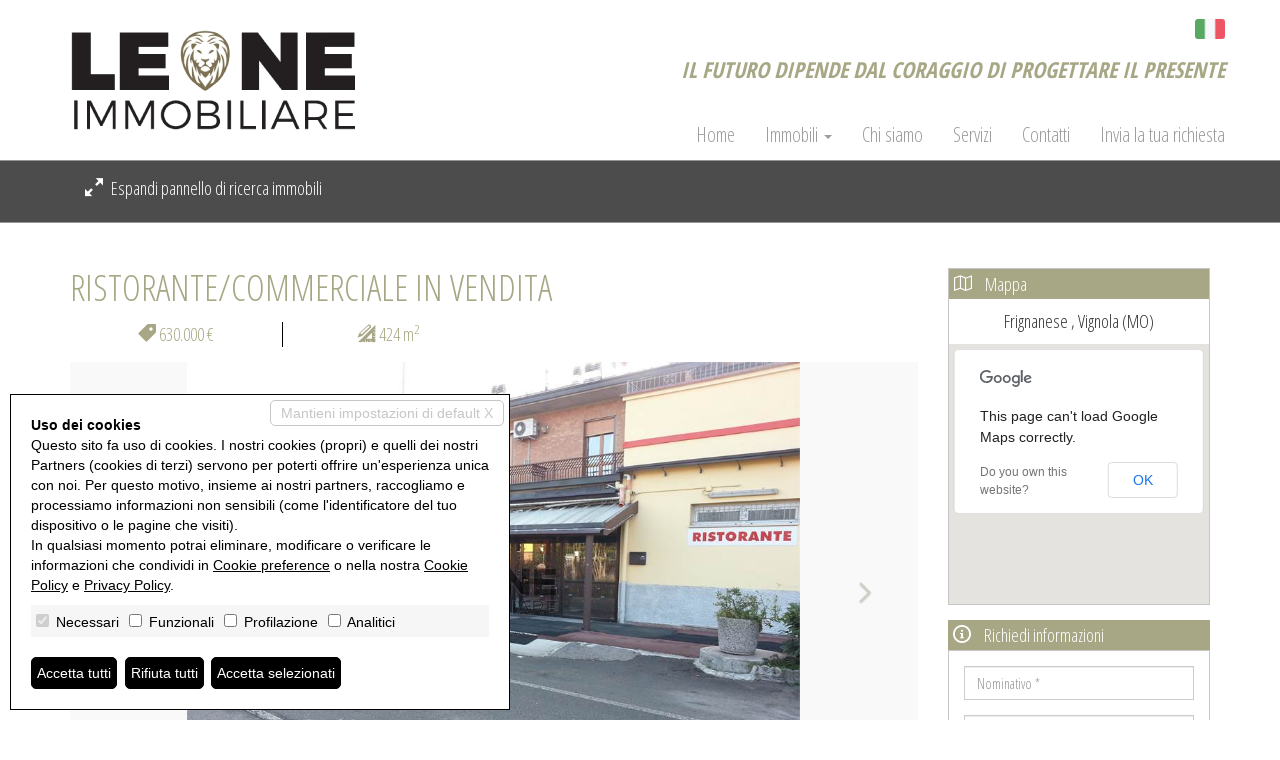

--- FILE ---
content_type: text/html; charset=utf-8
request_url: https://immobiliareleone.it/it/vendite/vignola/negozio/N_1104/2516/
body_size: 29927
content:

<!DOCTYPE html>


<html xmlns="http://www.w3.org/1999/xhtml" lang="it-IT">
<head itemscope="" itemtype="https://schema.org/WebSite">
	<meta itemprop="name" content="Leone Immobiliare" />
	<meta itemprop="url" content="https://immobiliareleone.it/" />
    
	<meta name="DESCRIPTION" content="VENDESI RISTORANTE DI 424MQ CON 180MQ DI AREA CORTILIVA DESTINATA A PARCHEGGI. ATTUALMENTE A REDDITO. OTTIMA CAPITALIZZAZIONE!!!!  PER INFO PRATICA IN..." /><meta name="robots" content="noarchive,noodp,noydir" /><link rel="dns-prefetch" href="//fonts.googleapis.com" />
	
	<link href="/css/bootstrap.min.css" rel="stylesheet" />
	<link href="/css/style.14.00.min.css" rel="stylesheet" /><!-- minimizzare -->
	<link href="/css/icomoon.00.min.css" rel="stylesheet" media="none" onload="if(media!='all')media='all'" /><!-- minimizzare -->
	<link href="/css/style.14.custom.oro.00.css" rel="stylesheet" />
	<!--[if lt IE 9]>
		<script src="https://oss.maxcdn.com/libs/html5shiv/3.7.0/html5shiv.js"></script>
		<script src="https://oss.maxcdn.com/libs/respond.js/1.4.2/respond.min.js"></script>
	<![endif]-->
	<link href="/images/favicon.ico" rel="shortcut icon" />
	<meta name="viewport" content="width=device-width, user-scalable=no, initial-scale=1.0, minimum-scale=1.0, maximum-scale=1.0" />
	<style>.container-search {position: relative;}.search .expzip.comprimi{display: none;}.search .expzip.espandi{display: block;}.search .form-group{display: none;}</style>
	
	<link href="/css/jquery.fancybox.css?v=2.1.5" rel="stylesheet" type="text/css" media="screen" />
	<link href="/css/lightbox.min.css" rel="stylesheet" type="text/css" media="screen" />
	<link rel="canonical" href="https://immobiliareleone.it/it/vendite/vignola/negozio/n-1104/2516/" />
	<meta property="og:url" content="https://immobiliareleone.it/it/vendite/vignola/negozio/n-1104/2516/" />
<meta property="og:type" content="website" />
<meta property="og:title" content="RISTORANTE/COMMERCIALE IN VENDITA" />
<meta property="og:description" content="VENDESI RISTORANTE DI 424MQ CON 180MQ DI AREA CORTILIVA DESTINATA A PARCHEGGI. ATTUALMENTE A REDDITO. OTTIMA CAPITALIZZAZIONE!!!!  PER INFO PRATICA IN..." />
<meta property="og:image" content="https://immobiliareleone.it/preview/imm_4661-1200-630-20190412190916-.jpg" />
<meta property="og:image:alt" content="facebook" />
<meta name="twitter:card" content="summary" />
<meta name="twitter:site" content="https://immobiliareleone.it/it/vendite/vignola/negozio/n-1104/2516/" />
<meta property="twitter:url" content="https://immobiliareleone.it/it/vendite/vignola/negozio/n-1104/2516/" />
<meta property="twitter:title" content="RISTORANTE/COMMERCIALE IN VENDITA" />
<meta property="twitter:description" content="VENDESI RISTORANTE DI 424MQ CON 180MQ DI AREA CORTILIVA DESTINATA A PARCHEGGI. ATTUALMENTE A REDDITO. OTTIMA CAPITALIZZAZIONE!!!!  PER INFO PRATICA IN..." />
<meta property="twitter:image" content="https://immobiliareleone.it/preview/imm_4661-1200-630-20190412190916-.jpg" />

	<link href="/css/style.14.custom.00.css?v=2026119141618" rel="stylesheet" />
<title>
	RISTORANTE/COMMERCIALE IN VENDITA
</title></head>
<body class="oro">
	
	<style type="text/css">@import url('https://fonts.googleapis.com/css?family=Open+Sans+Condensed:300,700');</style>
	<form id="form1" action="">
		<input type="hidden" name="H_Url" id="H_Url" value="https://immobiliareleone.it/it/vendite/vignola/negozio/N_1104/2516/" />
			
		<div class="header">
			<div class="container">
				<div class="row">
					<a class="pull-left col-md-4 div-logo" href="/it/"><img src="/images/logo.png?v=1" alt="Leone Immobiliare" class="logo-agenzia" /></a>
					<div class="lingue">
	<a href="/it/vendite/vignola/negozio/n-1104/2516/"><img alt="Italiano" title="Italiano" src="/images/flag/it.png" /></a>
</div>
					<div class="slogan">IL FUTURO DIPENDE DAL CORAGGIO DI PROGETTARE IL PRESENTE</div>
					<div class="col-md-8 nav-div">
						<nav class="navbar navbar-inverse">
							<div class="container-fluid">
								
								<div class="navbar-header">
									<button type="button" class="navbar-toggle collapsed" data-toggle="collapse" data-target="#bs-example-navbar-collapse-1" aria-expanded="false">
									<span class="sr-only">Toggle navigation</span>
									<span class="icon-bar"></span>
									<span class="icon-bar"></span>
									<span class="icon-bar"></span>
									</button>
									
								</div>
								
								<div class="collapse navbar-collapse" id="bs-example-navbar-collapse-1">
									<ul class="nav navbar-nav navbar-right">
										<li><a href="/it/" title="Home">Home</a></li>
										<li class="dropdown">
											<a href="#" class="dropdown-toggle" data-toggle="dropdown" role="button" aria-haspopup="true" aria-expanded="false">Immobili <span class="caret"></span></a>
											<ul class="dropdown-menu">
												<li><a href="/it/vendite/" >Vendite</a></li><li><a href="/it/affitti/" >Affitti</a></li><li><a href="/it/attivita/" >Attività</a></li><li><a href="/it/commerciali/" >Immobili commerciali</a></li><li><a href="/it/terreni/" >Terreni</a></li>
											</ul>
										</li>
										<li><a href="/it/chi-siamo.html" title="Chi siamo">Chi siamo</a></li>
										<li><a href="/it/servizi.html" title="Servizi">Servizi</a></li>
										<li><a href="/it/contatti.html" title="Contatti">Contatti</a></li>
										<li><a href="/it/inserisci-richiesta" title="Invia la tua richiesta" class="fancybox fancybox.iframe click_insric">Invia la tua richiesta</a></li>
									</ul>
								</div>
							</div>
						</nav>
					</div>
				</div>
			</div>
		</div>
		<div class="container-slider-search">
			<div class="container-fluid container-search">
				<div class="row">
				<div class="container search">
					<div class="row">
						<div class="col-md-12">
							<div class="container">
								<a href="javascript:void(0);" onclick="compattaMenu('comprimi','espandi');" class="expzip comprimi" id="comprimi"><i class="icon14 icon14-shrink7"></i> Compatta pannello di ricerca immobili</a>
								<a href="javascript:void(0);" onclick="espandiMenu('comprimi','espandi');" class="expzip espandi" id="espandi"><i class="icon14 icon14-enlarge7"></i> Espandi pannello di ricerca immobili</a>
								<div class="row">
									<div class="col-md-2 col-sm-6 col-xs-12 form-group">
										<label for="Src_Li_Tip">Tipologia</label>
										<select id="Src_Li_Tip" name="Src_Li_Tip" class="form-control input-sm" onkeypress="AvviaRicerca(event, '', 'it')">   <option value="V"  selected="selected">Vendite</option>   <option value="A" >Affitti</option>   <option value="I" >Attività</option>   <option value="M" >Immobili commerciali</option>   <option value="R" >Terreni</option></select>
									</div>
									<div class="col-md-2 col-sm-6 col-xs-12 form-group">
										<label for="Src_Li_Cat">Categoria</label>
										<select id="Src_Li_Cat" name="Src_Li_Cat" class="form-control input-sm" onkeypress="AvviaRicerca(event, '', 'it')"><option value=""  selected="selected" >Qualsiasi</option><option value="-2:17-|-2:15-" >1 locale</option><option value="-2:18-|-2:16-" >2 locali</option><option value="-2:25-|-2:19-" >3 locali</option><option value="-2:26-|-2:20-" >4 o più locali</option><option value="-2:1-|-2:2-|-2:17-|-2:15-|-2:18-|-2:16-|-2:25-|-2:19-|-2:26-|-2:20-" >Appartamento</option><option value="-2:32-|-2:31-" >Attico</option><option value="-2:81-" >Azienda agricola</option><option value="-2:105-|-2:106-" >Baita</option><option value="-2:129-|-2:130-" >Cantina</option><option value="-2:39-|-2:42-" >Capannone</option><option value="-2:47-|-2:48-" >Casa singola</option><option value="-2:83-" >Castello</option><option value="-2:91-|-2:92-" >Duplex</option><option value="-2:33-|-2:35-" >Garage</option><option value="-2:95-|-2:101-" >Hotel</option><option value="-2:99-|-2:100-" >Laboratorio</option><option value="-2:45-|-2:46-" >Loft</option><option value="-2:85-|-2:88-" >Magazzino</option><option value="-2:117-|-2:118-" >Maisonette</option><option value="-2:43-|-2:44-" >Mansarda</option><option value="-2:38-|-2:41-" >Negozio</option><option value="-2:87-|-2:107-" >Porzione di casa</option><option value="-2:50-|-2:49-" >Porzione di villa</option><option value="-2:93-|-2:94-" >Posto auto</option><option value="-2:97-|-2:98-" >Posto barca</option><option value="-2:34-|-2:102-" >Rustico / Casale</option><option value="-2:84-" >Stabile / Palazzo</option><option value="-2:86-" >Tenuta</option><option value="-2:36-|-2:82-|-2:96-" >Terreno</option><option value="-2:82-|-2:96-" >Terreno agricolo</option><option value="-2:36-" >Terreno edificabile</option><option value="-2:40-|-2:37-" >Ufficio</option><option value="-2:28-|-2:22-" >Villa</option><option value="-2:119-|-2:120-" >Villa bifamiliare</option><option value="-2:30-|-2:24-" >Villetta a schiera</option></select>
									</div>
									<div class="col-md-2 col-sm-6 col-xs-12 form-group">
										<label for="Src_Li_Cit">Città</label>
										<select id="Src_Li_Cit" name="Src_Li_Cit" class="form-control input-sm" onkeypress="AvviaRicerca(event, '', 'it')"><option value=""  selected="selected" >Tutte</option>   <option value="3980" >Bastiglia (MO)</option>   <option value="3985" >Castelfranco Emilia (MO)</option>   <option value="3986" >Castelnuovo Rangone (MO)</option>   <option value="3987" >Castelvetro di Modena (MO)</option>   <option value="3990" >Fanano (MO)</option>   <option value="3996" >Guiglia (MO)</option>   <option value="3998" >Maranello (MO)</option>   <option value="3999" >Marano sul Panaro (MO)</option>   <option value="4002" >Modena (MO)</option>   <option value="4005" >Montese (MO)</option>   <option value="4020" >Savignano sul Panaro (MO)</option>   <option value="4022" >Sestola (MO)</option>   <option value="4024" >Spilamberto (MO)</option>   <option value="10501" >Valsamoggia (BO)</option>   <option value="4025" >Vignola (MO)</option>   <option value="4026" >Zocca (MO)</option></select>
									</div>
									<div class="col-md-2 col-sm-6 col-xs-12 form-group">
										<label for="Src_Li_Zon">Zona</label>
										<select id="Src_Li_Zon" name="Src_Li_Zon" class="form-control input-sm" onkeypress="AvviaRicerca(event, '', 'it')"><option selected="selected" value="">Tutte</option></select>
									</div>
									<div class="col-md-2 col-sm-6 col-xs-12 form-group">
										<label>Prezzo (da - a)</label>
										<div class="text-center">
											<input type="text" class="form-control input-sm input-half" placeholder="da" id="Src_T_Pr1" name="Src_T_Pr1"  onkeypress="AvviaRicerca(event, '', 'it')" />
											<input type="text" class="form-control input-sm input-half" placeholder="a"  id="Src_T_Pr2" name="Src_T_Pr2"  onkeypress="AvviaRicerca(event, '', 'it')" />
										</div>
									</div>
									<div class="col-md-2 col-sm-6 col-xs-12 form-group">
										<label>Mq (da - a)</label>
										<div class="text-center">
											<input type="text" class="form-control input-sm input-half" placeholder="da" id="Src_T_Mq1" name="Src_T_Mq1"  onkeypress="AvviaRicerca(event, '', 'it')" />
											<input type="text" class="form-control input-sm input-half" placeholder="a"  id="Src_T_Mq2" name="Src_T_Mq2"  onkeypress="AvviaRicerca(event, '', 'it')" />
										</div>
									</div>
									<div class="clearfix"></div>
									<div class="col-md-2 col-sm-6 col-xs-12 form-group">
										<label for="Src_T_Cod">Codice</label>
										<input type="text" id="Src_T_Cod" name="Src_T_Cod" class="form-control input-sm" placeholder="Codice"  onkeypress="AvviaRicerca(event, '', 'it')" />
									</div>
									<div class="col-md-2 col-sm-6 col-xs-12 form-group">
										<label for="Src_Li_Cat">Ordinamento</label>
										<select id="Src_Li_Ord" name="Src_Li_Ord" class="form-control input-sm" onkeypress="AvviaRicerca(event, '', 'it')"><option value=""  selected="selected" >Inserimento</option><option value="codice" >Codice</option><option value="categoria" >Categoria</option><option value="comune_tx" >Città</option><option value="zona_ita" >Zona</option><option value="prezzo" >Prezzo</option><option value="mq" >Metri quadri</option></select>
									</div>
									<div class="col-md-2 col-sm-6 col-xs-12 form-group">
										<div class="btn btn-primary btn-search" id="B_Src">Cerca</div>
									</div>
									<div class="clearfix"></div>
								</div>
							</div>
						</div>
					</div>
				</div>
			</div>
			</div>
			

		</div>
		

		
	
	<section class="page-section section-scheda">
		<div class="container">
			<div class="row">
				<div class="col-md-9">
					
					<h1>RISTORANTE/COMMERCIALE IN VENDITA</h1>
					<div class="car-principali">
						<div class="car no-border col-xs-3"><i class="icon14 icon14-price-tag2"></i> 630.000 &euro;</div>			<div class="car col-xs-3"><i class="icon14 icon14-design"></i> 424 m<sup>2</sup></div>
						<div class="clearfix"></div>
					</div>
					<div class="row">	<div class="col-md-12">		<div id="carousel-property-photos" class="carousel slide carousel-property-photos" data-ride="carousel">			<ol class="carousel-indicators"><li data-target="#carousel-property-photos" data-slide-to="0"  class="active"></li>
<li data-target="#carousel-property-photos" data-slide-to="1" ></li>
<li data-target="#carousel-property-photos" data-slide-to="2" ></li>
<li data-target="#carousel-property-photos" data-slide-to="3" ></li>
</ol>			<div class="carousel-inner" role="listbox">	<div class="item  active">
		<img src="/preview/imm_4661-880--20190412190916-.jpg" alt="Photo 1" class="img-responsive" />
	</div>
	<div class="item ">
		<img src="/preview/imm_4663-880--20190412190938-.jpg" alt="Photo 2" class="img-responsive" />
	</div>
	<div class="item ">
		<img src="/preview/imm_4669-880--20190412191003-.jpg" alt="Photo 3" class="img-responsive" />
	</div>
	<div class="item ">
		<img src="/preview/imm_4667-880--20190412191014-.jpg" alt="Photo 4" class="img-responsive" />
	</div>
			</div>			<a class="left carousel-control" href="#carousel-property-photos" role="button" data-slide="prev">				<span class="icon14 icon14-arrow-left4" aria-hidden="true"></span>				<span class="sr-only">Previous</span>			</a>			<a class="right carousel-control" href="#carousel-property-photos" role="button" data-slide="next">				<span class="icon14 icon14-arrow-right4" aria-hidden="true"></span>				<span class="sr-only">Next</span>			</a>		</div>	</div>	<div class="clearfix"></div></div><div class="row foto-video-virtual text-center">	<div class="col-xs-6 col-sm-3"><a href="/preview/imm_4661-1600--20190412190916-.jpg?image=0" alt="Photo 1" data-title="" data-lightbox="photogallery"><i class="icon14 icon14-camera"></i> Foto</a>
<a href="/preview/imm_4663-1600--20190412190938-.jpg?image=1" alt="Photo 2" data-title="" data-lightbox="photogallery"></a>
<a href="/preview/imm_4669-1600--20190412191003-.jpg?image=2" alt="Photo 3" data-title="" data-lightbox="photogallery"></a>
<a href="/preview/imm_4667-1600--20190412191014-.jpg?image=3" alt="Photo 4" data-title="" data-lightbox="photogallery"></a>
</div>	<div class="clearfix"></div></div>
					<div class="row caratteristiche">
						<div class="col-sm-6 car">
	<div class="col-xs-6 lab">Codice</div>
	<div class="col-xs-6 val">N 1104</div>
	<div class="clearfix"></div>
</div>
<div class="col-sm-6 car">
	<div class="col-xs-6 lab">Città</div>
	<div class="col-xs-6 val">Vignola</div>
	<div class="clearfix"></div>
</div>
<div class="col-sm-6 car">
	<div class="col-xs-6 lab">Categoria</div>
	<div class="col-xs-6 val">Negozio</div>
	<div class="clearfix"></div>
</div>
<div class="col-sm-6 car">
	<div class="col-xs-6 lab">Posti auto</div>
	<div class="col-xs-6 val">15</div>
	<div class="clearfix"></div>
</div>
<div class="col-sm-6 car">
	<div class="col-xs-6 lab">Mq Giardino</div>
	<div class="col-xs-6 val">180</div>
	<div class="clearfix"></div>
</div>
<div class="col-sm-6 car">	<div class="col-xs-6 lab">Classe energetica</div>	<div class="col-xs-6 val"><div class="arrow_box classeD">D</div><div class="classenum">655,38</div></div>	<div class="clearfix"></div></div><div class="col-sm-6 car">
	<div class="col-xs-6 lab">Lati Liberi</div>
	<div class="col-xs-6 val">2</div>
	<div class="clearfix"></div>
</div>
<div class="col-sm-6 car">
	<div class="col-xs-6 lab">Riscaldamento</div>
	<div class="col-xs-6 val">Autonomo</div>
	<div class="clearfix"></div>
</div>
	<div class="clearfix"></div><div class="col-sm-12 car">
	<div class="col-xs-3 lab">Accessori</div>
	<div class="col-xs-9 val">Aria Condizionata, Bagno Handicap</div>
	<div class="clearfix"></div>
</div>
	<div class="clearfix"></div>
					</div>
					<div class="row">
						
						<div class="col-xs-12 description text-justify">VENDESI RISTORANTE DI 424MQ CON 180MQ DI AREA CORTILIVA DESTINATA A PARCHEGGI.<br />ATTUALMENTE A REDDITO. OTTIMA CAPITALIZZAZIONE!!!! <br />PER INFO PRATICA IN UFFICIO</div>
						<div class="clearfix"></div>
					</div>
					
				</div>
				<div class="col-md-3">
					<div class="div-mappa">	<h3><i class="icon14 icon14-map5"></i> Mappa</h3>    <div class="indirizzo text-center">Frignanese , Vignola (MO)</div>		<div id="map-canvas" class="map-canvas"></div>	<div class="clearfix"></div></div>
						<div class="div-richiedi-informazioni">
							<input type="hidden" id="H_Cod" name="H_Cod" value="N 1104" />
							<h3><i class="icon14 icon14-info"></i> Richiedi informazioni</h3>
							<div class="col-xs-12 richiedi-informazioni">
								<div class="form-group">
									<label class="sr-only" for="T_Nom">Nominativo *</label>
									<input type="text" name="T_Nom" id="T_Nom" placeholder="Nominativo *" class="form-control placeholder"/>
								</div>
					
								<div class="form-group">
									<label class="sr-only" for="T_Tel">Telefono *</label>
									<input type="text" name="T_Tel" id="T_Tel" placeholder="Telefono *" class="form-control placeholder"/>
								</div>
					
								<div class="form-group">
									<label class="sr-only" for="T_Mai">Email *</label>
									<input type="text" name="T_Mai" id="T_Mai" placeholder="Email *" class="form-control placeholder"/>
								</div>
					
								<div class="form-group">
									<label class="sr-only" for="T_Msg">Dettagli richiesta *</label>
									<textarea name="T_Msg" id="T_Msg" placeholder="Dettagli richiesta *" rows="4" class="form-control placeholder"></textarea>
								</div>
								<div class="checkbox">
									<label><input type="checkbox" id="C_Pri" name="C_Pri"  /> Autorizzo il trattamento dei miei dati personali in base Regolamento UE n. 679/2016<br />
<small><a href="/it/privacy-policy.html" title="Privacy Policy" target="_blank">Privacy Policy</a></small></label>
								</div>

								<div class="checkbox"><label><input type="checkbox" id="C_Mark" name="C_Mark"  /> Autorizzo al trattamento dei dati per finalità di marketing, attività promozionali, offerte commerciali ed indagini di mercato.</label></div>
								<div class="form-group">
									<div id="B_Snd" class="btn btn-primary btn-send">Invia</div>
								</div>
								<div class="loader loader-form-mail"></div>
							</div>
							<div class="clearfix"></div>
						</div>
					<div class="div-proposte-alternative">
	<h3><i class="icon14 icon14-bookmarks"></i> Ti consigliamo anche</h3>
		<div class="col-xs-12 proposta">
			<div class="categoria"><a href="/it/vendite/vignola/negozio/n-1106/2590/">Negozio In Vendita a Vignola</a></div>
			<div class="prezzo centered"><i class="icon14 icon14-price-tag2"></i> 150.000 &euro;</div>
			<div class="foto"><a href="/it/vendite/vignola/negozio/n-1106/2590/"><img class="img-responsive" alt="Negozio In Vendita a Vignola" src="/preview/imm_5390-300-300-20190730183939-.jpg"></a></div>
			<div class="features">
				<span><i class="icon14 icon14-design"></i> 125 m<sup>2</sup></span>
			</div>
			<div class="clearfix"></div>
		</div>
		<div class="col-xs-12 proposta">
			<div class="categoria"><a href="/it/vendite/vignola/negozio/n-1121/6506/">Negozio In Vendita a Vignola</a></div>
			<div class="prezzo centered"><i class="icon14 icon14-price-tag2"></i> 65.000 &euro;</div>
			<div class="foto"><a href="/it/vendite/vignola/negozio/n-1121/6506/"><img class="img-responsive" alt="Negozio In Vendita a Vignola" src="/preview/imm_23330-300-300-20240910151805-.jpg"></a></div>
			<div class="features">
				<span><i class="icon14 icon14-bath"></i> 1 Bagni</span>
				<span><i class="icon14 icon14-design"></i> 33 m<sup>2</sup></span>
			</div>
			<div class="clearfix"></div>
		</div>
		<div class="col-xs-12 proposta">
			<div class="categoria"><a href="/it/vendite/vignola/negozio/aa-1616/6610/">Negozio In Vendita a Vignola</a></div>
			<div class="prezzo centered"><i class="icon14 icon14-price-tag2"></i> 45.000 &euro;</div>
			<div class="foto"><a href="/it/vendite/vignola/negozio/aa-1616/6610/"><img class="img-responsive" alt="Negozio In Vendita a Vignola" src="/preview/imm_24875-300-300-20250324162353-.jpg"></a></div>
			<div class="features">
				<span><i class="icon14 icon14-bath"></i> 1 Bagni</span>
				<span><i class="icon14 icon14-design"></i> 120 m<sup>2</sup></span>
			</div>
			<div class="clearfix"></div>
		</div>
			<div class="clearfix"></div>
</div>
<div class="div-condividi">	<h3><i class="icon14 icon14-share3"></i> Condividi</h3>
						
							<div class="col-xs-6 s-social">
								
								
								<a href="https://twitter.com/share" data-dnt="true"  class="twitter-share-button" data-url="https://immobiliareleone.it/it/vendite/vignola/negozio/N_1104/2516/"  data-lang="it">Tweet</a>
								<script> !function (d, s, id) { var js, fjs = d.getElementsByTagName(s)[0], p = /^http:/.test(d.location) ? 'http' : 'https'; if (!d.getElementById(id)) { js = d.createElement(s); js.id = id; js.src = p + '://platform.twitter.com/widgets.js'; fjs.parentNode.insertBefore(js, fjs); } }(document, 'script', 'twitter-wjs');</script>
							</div>
							<div class="col-xs-12 s-social">
								
								<div id="fb-root"></div>
								<script>(function(d, s, id) {
									var js, fjs = d.getElementsByTagName(s)[0];
									if (d.getElementById(id)) return;
									js = d.createElement(s); js.id = id;
									js.src = "//connect.facebook.net/it_IT/sdk.js#xfbml=1&version=v2.6";
    									fjs.parentNode.insertBefore(js, fjs);
									}(document, 'script', 'facebook-jssdk'));
								</script>
								<div class="fb-like" data-href="https://immobiliareleone.it/it/vendite/vignola/negozio/N_1104/2516/" data-layout="button_count" data-action="like" data-show-faces="false" data-share="true" data-size="small"></div>
							</div>
							<div class="clearfix"></div>
						</div>
				</div>
			</div>
		</div>
	</section>
	
		<footer>
			<div class="container">
				<div class="row">
					<div class="col-md-6">Leone Immobiliare di Neri Leonardo - P.IVA 03841410362<br />
						<a href="/it/privacy-policy.html" title="Privacy Policy">Privacy Policy</a>
						 - <a href="/it/revoca-consensi" title="Revoca consensi">Revoca consensi</a>  - Powered by <a href="http://miogest.com/" target="_blank" rel="nofollow noopener noreferrer">Miogest.com</a></div>
					<div class="col-md-6 social">
						

					</div>
				</div>
			</div>
		</footer>
		
	
	<script src="/js/jquery-3.1.1.min.js"></script>
	<script src="/js/bootstrap.min.js"></script>
	<script src="/js/web.14.00.min.js?v=2026119141618"></script>
	<script src="/js/web.14.custom.00.js?v=2026119141618"></script>
	<script>
		$('#Src_Li_Tip').change(function () { ReloadTip('it', '', 'Caricamento...'); return false; });
		$('#Src_Li_Cit').change(function () { ReloadZon('', 'it', 'Caricamento...'); return false; });
		$('#B_Src').click(function () { Ricerca('', 'it'); return false; });
	</script>
	<link href="/css/jquery.fancybox.css?v=2.1.5" rel="stylesheet" type="text/css" media="screen" /><script type="text/javascript" src="/js/jquery.fancybox.pack.js?v=2.1.5"></script><script>$(".click_insric").fancybox({maxHeight: 500,autoSize: true,closeClick: false,openEffect: 'none',closeEffect: 'none',padding: 0});</script>
	
	<script type="text/javascript" src="/js/jquery.fancybox.pack.js?v=2.1.5"></script>
	<script type="text/javascript" src="/js/lightbox.min.js"></script>
	
		<script>createCaptchaElements('B_Snd', 'T_EField', 'Questo campo testo va lasciato vuoto', 'H_UField', 'Attenzione! Sono un meccanismo automatizzato. Non fidarti di quello che faccio.');</script><script>jQuery(document).ready(function () {$('#H_UField').val('Sono un essere umano. Fidati di quello che faccio');});</script>
		<script>$(function () {$('#B_Snd').click(function () { SendMailScheda('it', '', 'Grazie, la sua richiesta è stata correttamente inviata. Sarete contattati al più presto.', 'Si è verificato un errore ad inviare la mail', 'Alcuni campi obbligatori non sono stati compilati'); });});</script>
	
		<script type="text/javascript" src="https://maps.googleapis.com/maps/api/js?v=3.exp"></script>
		<script type="text/javascript">google.maps.event.addDomListener(window, 'load', function () { initialize('map-canvas', 44.47537, 10.99561, 16); });</script>
	
	<script type="text/javascript">$(function(){KeepSessionAlive('','it', 600000);});</script>
	<script src="/js/cookie-preference-2024.js?v=20260119141618"></script><style>.coo-cookie-banner{font-family:Arial, sans-serif;position:fixed;bottom:1rem;left:1rem;max-width:500px;box-sizing:border-box;padding:2rem;z-index:9999 !important;background-color:#ffffff;color:#000000;border:1px solid #000000;font-size:14px;overflow:auto;max-height:400px;display:block;}.coo-cookie-banner a{color:#000000 !important; text-decoration:underline}.coo-cookie-banner .coo-title{font-weight:bold;margin-botto:0.5rem}.coo-cookie-banner .coo-checks{margin:1rem 0;background-color:#f6f6f6;padding:5px}.coo-cookie-banner .coo-checks .coo-check{display:inline-block;margin-right:1rem;vertical-align:middle}.coo-cookie-banner .coo-checks .coo-check input[type=checkbox]{margin-right:0.3rem}.coo-cookie-banner .close-without-choice{display:inline-block;position:absolute;right:0.5rem;top:0.5rem;padding:0.2rem 1rem;background-color:#ffffff;color:#c6c6c6 !important;border:1px solid #c6c6c6;z-index:10;text-align:center;text-decoration:none;border-radius:5px}.coo-cookie-banner .close-without-choice:hover{background-color:#c6c6c6;color:#ffffff !important}.coo-cookie-banner .coo-div-btn{margin-top:1rem}.coo-cookie-banner .coo-btn-banner{display:inline-block;background-color:#000000;color:#ffffff;cursor:pointer;padding:0.5rem 0.5rem;margin-right:0.75rem;border-radius:5px;color:#ffffff !important;text-decoration:none;transition:0.3s;border:1px solid black}.coo-cookie-banner .coo-btn-banner:hover{background-color:#ffffff;color:#000000 !important}.coo-btn-cookie-pref{position:fixed;z-index:99999 !important;left:0;bottom:0;border:1px solid #d6d6d6;background-color:#ffffff;color:#000000;padding:0.2rem 0.5rem;box-shadow:rgba(0,0,0,0.8) 0 0 5px;font-size:10px;border-top-right-radius:5px;display:none;}.coo-cookie-banner .coo-consent-id-row{margin-top:0.5rem;font-family:Courier New, sans-serif}@media (max-width:767px) {.coo-cookie-banner{max-width:initial;width:100%;bottom:0;left:0;font-size:12px}}</style><div class="coo-cookie-banner"><a class="close-without-choice" href="javascript:void(0)" onclick="CooAccept('coo_pref', 'coo-cookie-banner',365, 'coo-btn-cookie-pref', '');">Mantieni impostazioni di default X</a><div class="coo-title">Uso dei cookies</div><div>Questo sito fa uso di cookies. I nostri cookies (propri) e quelli dei nostri Partners (cookies di terzi) servono per poterti offrire un'esperienza unica con noi. Per questo motivo, insieme ai nostri partners, raccogliamo e processiamo informazioni non sensibili (come l'identificatore del tuo dispositivo o le pagine che visiti).<br />In qualsiasi momento potrai eliminare, modificare o verificare le informazioni che condividi in <a href="javascript:void(0)" onclick="CooOpenBanner('coo-cookie-banner','coo-btn-cookie-pref')">Cookie preference</a> o nella nostra <a href="/it/privacy-policy.html">Cookie Policy</a> e <a href="/it/privacy-policy.html">Privacy Policy</a>.</div><div class="coo-checks"><span class="coo-check"><input type="checkbox" id="CP_C_Need" name="CP_C_Need" value="need" checked="checked" disabled="disabled" onclick="return false;" /> <span class="coo-check-label">Necessari</span></span><span class="coo-check"><input type="checkbox" id="CP_C_Funz" name="CP_C_Funz" value="funz"    /> <span class="coo-check-label">Funzionali</span></span><span class="coo-check"><input type="checkbox" id="CP_C_Mark" name="CP_C_Mark" value="mark"    /> <span class="coo-check-label">Profilazione</span></span><span class="coo-check"><input type="checkbox" id="CP_C_Anal" name="CP_C_Anal" value="anal"    /> <span class="coo-check-label">Analitici</span></span></div><div class="clearfix"></div><div class="coo-div-btn"><a class="coo-btn-banner coo-btn-accept" href="javascript:void(0)" onclick="CooAcceptAll('coo_pref', 'coo-cookie-banner',365, 'coo-btn-cookie-pref', '');"">Accetta tutti</a><a class="coo-btn-banner coo-btn-decline" href="javascript:void(0)" onclick="CooRejectAll('coo_pref', 'coo-cookie-banner',365, 'coo-btn-cookie-pref', 'CP_C_Need', '');"">Rifiuta tutti</a><a class="coo-btn-banner coo-btn-accept-selected" href="javascript:void(0)" onclick="CooAccept('coo_pref', 'coo-cookie-banner',365, 'coo-btn-cookie-pref', '');"">Accetta selezionati</a></div></div><a href="javascript:void(0)" onclick="CooOpenBanner('coo-cookie-banner', 'coo-btn-cookie-pref')" class="coo-btn-cookie-pref">Cookie preference</a>
</form>
</body>
</html>

--- FILE ---
content_type: text/css
request_url: https://immobiliareleone.it/css/style.14.custom.oro.00.css
body_size: 795
content:
body.oro a,body.oro h1,body.oro h2,body.oro h3{color:#a7a785}body.oro .btn-primary{background-color:#a7a785;border-color:#a7a785;color:#fff}body.oro .btn-primary:hover{background-color:#a7a785}body.oro .annuncio{border-bottom-color:#a7a785}body.oro .pagination>.active>a,body.oro .pagination>.active>a:focus,body.oro .pagination>.active>a:hover,body.oro .pagination>.active>span,body.oro .pagination>.active>span:focus,body.oro .pagination>.active>span:hover{background-color:#a7a785;border-color:#a7a785}body.oro .section-scheda .car-principali{color:#a7a785}body.oro .section-evidenza .ev-annuncio .foto .prezzo,body.oro .section-news-da-blog .news .data,body.oro .section-scheda .div-agenti h3,body.oro .section-scheda .div-condividi h3,body.oro .section-scheda .div-mappa h3,body.oro .section-scheda .div-opzioni h3,body.oro .section-scheda .div-proposte-alternative h3,body.oro .section-scheda .div-richiedi-informazioni h3{background-color:#a7a785}
/*body.oro a7a785*/

--- FILE ---
content_type: text/css
request_url: https://immobiliareleone.it/css/style.14.custom.00.css?v=2026119141618
body_size: 873
content:
.header{background-color:#ffffff}
.header .slogan{color:#a7a785;font-size:22px;font-weight:bold;line-height:normal}
.header .logo-agenzia{margin:15px 0;}
.navbar-inverse .navbar-toggle .icon-bar{background-color:#a7a785;}
@media (max-width: 767px){
	.header .logo-agenzia{margin:5px 0;}
}
.navbar-inverse .navbar-nav>li>a{font-size:20px}
.navbar-inverse .navbar-nav>li>a:hover{color:#000000}
.elenco-agenti{background-color:#E1E1E1 ;padding-top:60px;padding-bottom:60px}
.elenco-agenti .agente{margin-bottom:30px}
.elenco-agenti .agente .s-agente .foto{text-align:center}
.elenco-agenti .agente .s-agente .dati{text-align:center;font-family:Arial;font-size:12px;padding-top:15px;}
.elenco-agenti .agente .s-agente .dati .nome{font-size:14px;font-weight:bold}
.elenco-agenti .agente .s-agente .dati .ruolo{font-weight:bold}
.elenco-agenti .agente .s-agente .dati .email{font-style:italic}

.section-home{text-align:center;background-color:#E1E1E1;padding-top:90px;padding-bottom:90px}
.section-home h1{margin:0;font-weight:bold}